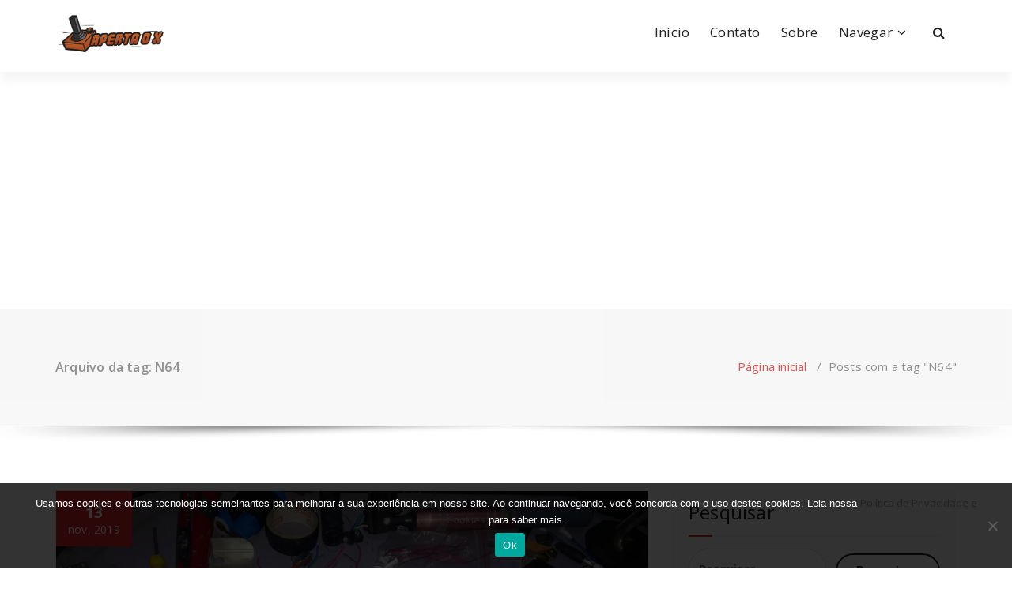

--- FILE ---
content_type: text/html; charset=UTF-8
request_url: https://apertaox.com/tag/n64/
body_size: 40650
content:
<!DOCTYPE html><html lang="pt-BR"><head><meta charset="UTF-8"><meta name="viewport" content="width=device-width, initial-scale=1"><link rel="profile" href="https://gmpg.org/xfn/11"><link media="all" href="https://apertaox.com/wp-content/cache/autoptimize/css/autoptimize_89e521dbbdaeb325a48755e4e211973f.css" rel="stylesheet"><title>N64 &#8211; Aperta o X</title><meta name='robots' content='max-image-preview:large' /><meta name="google-site-verification" content="eBsK2QXWn3qehlWNlssu9CTEfKCOXBnderYuEP3vXtU" /><meta name="msvalidate.01" content="C157D4FA7AA172C9FA0FFD72CC5A2E6C" /><link rel='dns-prefetch' href='//stats.wp.com' /><link rel='dns-prefetch' href='//fonts.googleapis.com' /><link rel='dns-prefetch' href='//v0.wordpress.com' /><link rel='dns-prefetch' href='//jetpack.wordpress.com' /><link rel='dns-prefetch' href='//s0.wp.com' /><link rel='dns-prefetch' href='//public-api.wordpress.com' /><link rel='dns-prefetch' href='//0.gravatar.com' /><link rel='dns-prefetch' href='//1.gravatar.com' /><link rel='dns-prefetch' href='//2.gravatar.com' /><link rel='preconnect' href='//i0.wp.com' /><link rel='stylesheet' id='avira-fonts-css' href='//fonts.googleapis.com/css?family=Open+Sans%3A300%2C400%2C600%2C700%2C800%7CRaleway%3A400%2C700&#038;subset=latin%2Clatin-ext' type='text/css' media='all' /><link rel='stylesheet' id='specia-fonts-css' href='//fonts.googleapis.com/css?family=Open+Sans%3A300%2C400%2C600%2C700%2C800%7CRaleway%3A400%2C700&#038;subset=latin%2Clatin-ext' type='text/css' media='all' /> <script type="text/javascript" id="cookie-notice-front-js-before">var cnArgs = {"ajaxUrl":"https:\/\/apertaox.com\/wp-admin\/admin-ajax.php","nonce":"c52d918868","hideEffect":"fade","position":"bottom","onScroll":false,"onScrollOffset":100,"onClick":false,"cookieName":"cookie_notice_accepted","cookieTime":2592000,"cookieTimeRejected":2592000,"globalCookie":false,"redirection":false,"cache":false,"revokeCookies":false,"revokeCookiesOpt":"automatic"};//# sourceURL=cookie-notice-front-js-before</script> <script type="text/javascript" src="https://apertaox.com/wp-includes/js/jquery/jquery.min.js?ver=3.7.1" id="jquery-core-js"></script> <link rel="https://api.w.org/" href="https://apertaox.com/wp-json/" /><link rel="alternate" title="JSON" type="application/json" href="https://apertaox.com/wp-json/wp/v2/tags/881" /><link rel="EditURI" type="application/rsd+xml" title="RSD" href="https://apertaox.com/xmlrpc.php?rsd" /><meta name="generator" content="WordPress 6.9" /> <script type="text/javascript">function powerpress_pinw(pinw_url){window.open(pinw_url, 'PowerPressPlayer','toolbar=0,status=0,resizable=1,width=460,height=320');return false;}//-->// tabnab protection
window.addEventListener('load', function () {// make all links have rel="noopener noreferrer"
document.querySelectorAll('a[target="_blank"]').forEach(link => {link.setAttribute('rel', 'noopener noreferrer');});});</script> <meta name="onesignal" content="wordpress-plugin"/> <script>window.OneSignalDeferred = window.OneSignalDeferred || [];OneSignalDeferred.push(function(OneSignal) {var oneSignal_options = {};window._oneSignalInitOptions = oneSignal_options;oneSignal_options['serviceWorkerParam'] = { scope: '/' };oneSignal_options['serviceWorkerPath'] = 'OneSignalSDKWorker.js.php';OneSignal.Notifications.setDefaultUrl("https://apertaox.com");
oneSignal_options['wordpress'] = true;oneSignal_options['appId'] = 'c8d6361f-d0c4-475f-aa41-1e1c7363e4bd';oneSignal_options['allowLocalhostAsSecureOrigin'] = true;oneSignal_options['welcomeNotification'] = { };oneSignal_options['welcomeNotification']['title'] = "Aperta o X";oneSignal_options['welcomeNotification']['message'] = "Obrigado por se inscrever nas nossas notificações.";oneSignal_options['welcomeNotification']['url'] = "https://apertaox.com";
oneSignal_options['path'] = "https://apertaox.com/wp-content/plugins/onesignal-free-web-push-notifications/sdk_files/";
oneSignal_options['safari_web_id'] = "web.onesignal.auto.50fac9c2-9f7f-49e4-88a1-4637f1759b35";oneSignal_options['promptOptions'] = { };oneSignal_options['promptOptions']['actionMessage'] = "Deseja receber notificações de notícias e matérias do nosso site?";oneSignal_options['promptOptions']['exampleNotificationTitleDesktop'] = "Atenção";oneSignal_options['promptOptions']['exampleNotificationTitleMobile'] = "Atenção";oneSignal_options['promptOptions']['acceptButtonText'] = "Confirmar";oneSignal_options['promptOptions']['cancelButtonText'] = "Não, Obrigado";oneSignal_options['promptOptions']['siteName'] = "https://apertaox.com";
oneSignal_options['notifyButton'] = { };oneSignal_options['notifyButton']['enable'] = true;oneSignal_options['notifyButton']['position'] = 'bottom-left';oneSignal_options['notifyButton']['theme'] = 'default';oneSignal_options['notifyButton']['size'] = 'medium';oneSignal_options['notifyButton']['displayPredicate'] = function() {return !OneSignal.User.PushSubscription.optedIn;};oneSignal_options['notifyButton']['showCredit'] = true;oneSignal_options['notifyButton']['text'] = {};oneSignal_options['notifyButton']['text']['tip.state.unsubscribed'] = 'Inscreva-se em nossas notificações';oneSignal_options['notifyButton']['text']['tip.state.subscribed'] = 'Obrigado';oneSignal_options['notifyButton']['text']['tip.state.blocked'] = 'Você foi bloqueado de nossas notificações';oneSignal_options['notifyButton']['text']['message.action.subscribed'] = 'Obrigado por se inscrever em nossas notificações';oneSignal_options['notifyButton']['text']['message.action.resubscribed'] = 'Nos deu uma segunda chance? Não vamos te decepcionar';oneSignal_options['notifyButton']['text']['message.action.unsubscribed'] = 'Ficamos tristes de vê-lo partir. Até breve';oneSignal_options['notifyButton']['text']['dialog.main.title'] = 'Gerenciar Notificações';oneSignal_options['notifyButton']['text']['dialog.main.button.subscribe'] = 'Receber Notificações';oneSignal_options['notifyButton']['text']['dialog.main.button.unsubscribe'] = 'Parar de receber Notificações';oneSignal_options['notifyButton']['text']['dialog.blocked.title'] = 'Desbloquear Notificações';oneSignal_options['notifyButton']['text']['dialog.blocked.message'] = 'Siga essas instruções para permitir nossas Notificações';oneSignal_options['notifyButton']['offset'] = {};OneSignal.init(window._oneSignalInitOptions);OneSignal.Slidedown.promptPush()      });function documentInitOneSignal() {var oneSignal_elements = document.getElementsByClassName("OneSignal-prompt");var oneSignalLinkClickHandler = function(event) { OneSignal.Notifications.requestPermission(); event.preventDefault(); };        for(var i = 0; i < oneSignal_elements.length; i++)
oneSignal_elements[i].addEventListener('click', oneSignalLinkClickHandler, false);}if (document.readyState === 'complete') {documentInitOneSignal();}else {window.addEventListener("load", function(event){documentInitOneSignal();});}</script> <meta property="og:type" content="website" /><meta property="og:title" content="N64 &#8211; Aperta o X" /><meta property="og:url" content="https://apertaox.com/tag/n64/" /><meta property="og:site_name" content="Aperta o X" /><meta property="og:image" content="https://i0.wp.com/apertaox.com/wp-content/uploads/2018/07/APERTA-O-X-V-70.png?fit=800%2C275&#038;ssl=1" /><meta property="og:image:width" content="800" /><meta property="og:image:height" content="275" /><meta property="og:image:alt" content="" /><meta property="og:locale" content="pt_BR" /><link rel="icon" href="https://i0.wp.com/apertaox.com/wp-content/uploads/2018/08/ms-icon-310x310_transparente.png?fit=32%2C32&#038;ssl=1" sizes="32x32" /><link rel="icon" href="https://i0.wp.com/apertaox.com/wp-content/uploads/2018/08/ms-icon-310x310_transparente.png?fit=192%2C192&#038;ssl=1" sizes="192x192" /><link rel="apple-touch-icon" href="https://i0.wp.com/apertaox.com/wp-content/uploads/2018/08/ms-icon-310x310_transparente.png?fit=180%2C180&#038;ssl=1" /><meta name="msapplication-TileImage" content="https://i0.wp.com/apertaox.com/wp-content/uploads/2018/08/ms-icon-310x310_transparente.png?fit=270%2C270&#038;ssl=1" /> <script>(function (i, s, o, g, r, a, m) {i['GoogleAnalyticsObject'] = r;i[r] = i[r] || function () {(i[r].q = i[r].q || []).push(arguments)
}, i[r].l = 1 * new Date();a = s.createElement(o),m = s.getElementsByTagName(o)[0];a.async = 1;a.src = g;m.parentNode.insertBefore(a, m)
})
(window, document, 'script', '//www.google-analytics.com/analytics.js', 'ga');
ga('create', 'UA-121957542-1', 'auto', {'siteSpeedSampleRate': '1'   });ga('set', 'anonymizeIp', true);ga('send', 'pageview');</script></head><body data-rsssl=1 class="archive tag tag-n64 tag-881 wp-custom-logo wp-theme-specia wp-child-theme-avira cookies-not-set"><div id="page" class="site"> <a class="skip-link screen-reader-text" href="#content">Skip to content</a><header id="header-section" class="header nav-avira" role="banner"><div class="navigator-wrapper"><div class="theme-mobile-nav d-lg-none d-block sticky-nav"><div class="container"><div class="row"><div class="col-md-12"><div class="theme-mobile-menu"><div class="headtop-mobi"><div class="headtop-shift"> <a href="javascript:void(0);" class="header-sidebar-toggle open-toggle"><span></span></a> <a href="javascript:void(0);" class="header-sidebar-toggle close-button"><span></span></a><div id="mob-h-top" class="mobi-head-top animated"></div></div></div><div class="mobile-logo"> <a href="https://apertaox.com/" class="custom-logo-link" rel="home"><img width="800" height="275" src="https://i0.wp.com/apertaox.com/wp-content/uploads/2018/07/APERTA-O-X-V-70.png?fit=800%2C275&amp;ssl=1" class="custom-logo navbar-brand" alt="Aperta o X" decoding="async" fetchpriority="high" srcset="https://i0.wp.com/apertaox.com/wp-content/uploads/2018/07/APERTA-O-X-V-70.png?w=800&amp;ssl=1 800w, https://i0.wp.com/apertaox.com/wp-content/uploads/2018/07/APERTA-O-X-V-70.png?resize=300%2C103&amp;ssl=1 300w, https://i0.wp.com/apertaox.com/wp-content/uploads/2018/07/APERTA-O-X-V-70.png?resize=768%2C264&amp;ssl=1 768w" sizes="(max-width: 800px) 100vw, 800px" data-attachment-id="1217" data-permalink="https://apertaox.com/aperta-o-x-v-70/" data-orig-file="https://i0.wp.com/apertaox.com/wp-content/uploads/2018/07/APERTA-O-X-V-70.png?fit=800%2C275&amp;ssl=1" data-orig-size="800,275" data-comments-opened="1" data-image-meta="{&quot;aperture&quot;:&quot;0&quot;,&quot;credit&quot;:&quot;&quot;,&quot;camera&quot;:&quot;&quot;,&quot;caption&quot;:&quot;&quot;,&quot;created_timestamp&quot;:&quot;0&quot;,&quot;copyright&quot;:&quot;&quot;,&quot;focal_length&quot;:&quot;0&quot;,&quot;iso&quot;:&quot;0&quot;,&quot;shutter_speed&quot;:&quot;0&quot;,&quot;title&quot;:&quot;&quot;,&quot;orientation&quot;:&quot;0&quot;}" data-image-title="APERTA O X-V-70" data-image-description="" data-image-caption="" data-medium-file="https://i0.wp.com/apertaox.com/wp-content/uploads/2018/07/APERTA-O-X-V-70.png?fit=300%2C103&amp;ssl=1" data-large-file="https://i0.wp.com/apertaox.com/wp-content/uploads/2018/07/APERTA-O-X-V-70.png?fit=800%2C275&amp;ssl=1" /></a></div><div class="menu-toggle-wrap"><div class="hamburger-menu"> <a href="javascript:void(0);" class="menu-toggle"><div class="top-bun"></div><div class="meat"></div><div class="bottom-bun"></div> </a></div></div><div id="mobile-m" class="mobile-menu"><div class="mobile-menu-shift"> <a href="javascript:void(0);" class="close-style close-menu"></a></div></div></div></div></div></div></div><div class="xl-nav-area d-none d-lg-block"><div class="navigation sticky-nav"><div class="container"><div class="row"><div class="col-md-3 my-auto"><div class="logo"> <a href="https://apertaox.com/" class="custom-logo-link" rel="home"><noscript><img width="800" height="275" src="https://i0.wp.com/apertaox.com/wp-content/uploads/2018/07/APERTA-O-X-V-70.png?fit=800%2C275&amp;ssl=1" class="custom-logo navbar-brand" alt="Aperta o X" decoding="async" srcset="https://i0.wp.com/apertaox.com/wp-content/uploads/2018/07/APERTA-O-X-V-70.png?w=800&amp;ssl=1 800w, https://i0.wp.com/apertaox.com/wp-content/uploads/2018/07/APERTA-O-X-V-70.png?resize=300%2C103&amp;ssl=1 300w, https://i0.wp.com/apertaox.com/wp-content/uploads/2018/07/APERTA-O-X-V-70.png?resize=768%2C264&amp;ssl=1 768w" sizes="(max-width: 800px) 100vw, 800px" data-attachment-id="1217" data-permalink="https://apertaox.com/aperta-o-x-v-70/" data-orig-file="https://i0.wp.com/apertaox.com/wp-content/uploads/2018/07/APERTA-O-X-V-70.png?fit=800%2C275&amp;ssl=1" data-orig-size="800,275" data-comments-opened="1" data-image-meta="{&quot;aperture&quot;:&quot;0&quot;,&quot;credit&quot;:&quot;&quot;,&quot;camera&quot;:&quot;&quot;,&quot;caption&quot;:&quot;&quot;,&quot;created_timestamp&quot;:&quot;0&quot;,&quot;copyright&quot;:&quot;&quot;,&quot;focal_length&quot;:&quot;0&quot;,&quot;iso&quot;:&quot;0&quot;,&quot;shutter_speed&quot;:&quot;0&quot;,&quot;title&quot;:&quot;&quot;,&quot;orientation&quot;:&quot;0&quot;}" data-image-title="APERTA O X-V-70" data-image-description="" data-image-caption="" data-medium-file="https://i0.wp.com/apertaox.com/wp-content/uploads/2018/07/APERTA-O-X-V-70.png?fit=300%2C103&amp;ssl=1" data-large-file="https://i0.wp.com/apertaox.com/wp-content/uploads/2018/07/APERTA-O-X-V-70.png?fit=800%2C275&amp;ssl=1" /></noscript><img width="800" height="275" src='data:image/svg+xml,%3Csvg%20xmlns=%22http://www.w3.org/2000/svg%22%20viewBox=%220%200%20800%20275%22%3E%3C/svg%3E' data-src="https://i0.wp.com/apertaox.com/wp-content/uploads/2018/07/APERTA-O-X-V-70.png?fit=800%2C275&amp;ssl=1" class="lazyload custom-logo navbar-brand" alt="Aperta o X" decoding="async" data-srcset="https://i0.wp.com/apertaox.com/wp-content/uploads/2018/07/APERTA-O-X-V-70.png?w=800&amp;ssl=1 800w, https://i0.wp.com/apertaox.com/wp-content/uploads/2018/07/APERTA-O-X-V-70.png?resize=300%2C103&amp;ssl=1 300w, https://i0.wp.com/apertaox.com/wp-content/uploads/2018/07/APERTA-O-X-V-70.png?resize=768%2C264&amp;ssl=1 768w" data-sizes="(max-width: 800px) 100vw, 800px" data-attachment-id="1217" data-permalink="https://apertaox.com/aperta-o-x-v-70/" data-orig-file="https://i0.wp.com/apertaox.com/wp-content/uploads/2018/07/APERTA-O-X-V-70.png?fit=800%2C275&amp;ssl=1" data-orig-size="800,275" data-comments-opened="1" data-image-meta="{&quot;aperture&quot;:&quot;0&quot;,&quot;credit&quot;:&quot;&quot;,&quot;camera&quot;:&quot;&quot;,&quot;caption&quot;:&quot;&quot;,&quot;created_timestamp&quot;:&quot;0&quot;,&quot;copyright&quot;:&quot;&quot;,&quot;focal_length&quot;:&quot;0&quot;,&quot;iso&quot;:&quot;0&quot;,&quot;shutter_speed&quot;:&quot;0&quot;,&quot;title&quot;:&quot;&quot;,&quot;orientation&quot;:&quot;0&quot;}" data-image-title="APERTA O X-V-70" data-image-description="" data-image-caption="" data-medium-file="https://i0.wp.com/apertaox.com/wp-content/uploads/2018/07/APERTA-O-X-V-70.png?fit=300%2C103&amp;ssl=1" data-large-file="https://i0.wp.com/apertaox.com/wp-content/uploads/2018/07/APERTA-O-X-V-70.png?fit=800%2C275&amp;ssl=1" /></a></div></div><div class="col-md-9 my-auto"><div class="theme-menu"><nav class="menubar"><ul id="menu-menu" class="menu-wrap"><li id="menu-item-23" class="menu-item menu-item-type-custom menu-item-object-custom menu-item-home menu-item-23"><a href="https://apertaox.com/">Início</a></li><li id="menu-item-24" class="menu-item menu-item-type-post_type menu-item-object-page menu-item-24"><a href="https://apertaox.com/contato/">Contato</a></li><li id="menu-item-25" class="menu-item menu-item-type-post_type menu-item-object-page menu-item-25"><a href="https://apertaox.com/sobre/">Sobre</a></li><li id="menu-item-1874" class="menu-item menu-item-type-custom menu-item-object-custom menu-item-has-children menu-item-1874 dropdown"><a href="#">Navegar</a><span class="mobi_drop d-lg-none"><a href="#" class="fa fa-plus"></a></span><ul class="dropdown-menu"><li id="menu-item-1875" class="menu-item menu-item-type-taxonomy menu-item-object-category menu-item-1875"><a href="https://apertaox.com/category/analises/">Análises</a></li><li id="menu-item-4883" class="menu-item menu-item-type-post_type menu-item-object-page menu-item-4883"><a href="https://apertaox.com/inscricoes-e-redes-sociais/">Inscrições e Redes Sociais (Newsletter)</a></li><li id="menu-item-1876" class="menu-item menu-item-type-taxonomy menu-item-object-category menu-item-1876"><a href="https://apertaox.com/category/materias/">Matérias</a></li><li id="menu-item-1877" class="menu-item menu-item-type-taxonomy menu-item-object-category menu-item-1877"><a href="https://apertaox.com/category/noticias/">Notícias</a></li><li id="menu-item-1878" class="menu-item menu-item-type-taxonomy menu-item-object-category menu-item-1878"><a href="https://apertaox.com/category/podcasts/">Podcasts</a></li><li id="menu-item-8990" class="menu-item menu-item-type-custom menu-item-object-custom menu-item-8990"><a href="https://atiliosistemas.com/politica-de-privacidade-e-cookies/">Política de Privacidade e Cookies</a></li></ul></li></ul></nav><div class="menu-right"><ul class="wrap-right"><li class="search-button"> <a href="#" id="view-search-btn" class="header-search-toggle"><i class="fa fa-search"></i></a><div class="view-search-btn header-search-popup"><form method="get" class="search-form" action="https://apertaox.com/" aria-label="Site Search"> <span class="screen-reader-text">Search for:</span> <input type="search" class="search-field header-search-field" placeholder="Type To Search" name="s" id="popfocus" value="" autofocus> <a href="#" class="close-style header-search-close"></a></form></div></li></ul></div></div></div></div></div></div></div></div></header><section class="breadcrumb shadow-one"><div class="background-overlay"><div class="container"><div class="row padding-top-40 padding-bottom-40"><div class="col-md-6 col-xs-12 col-sm-6"><h2> Arquivo da tag: N64</h2></div><div class="col-md-6 col-xs-12 col-sm-6 breadcrumb-position"><ul class="page-breadcrumb"><li><a href="https://apertaox.com">Página inicial</a> &nbsp &#47; &nbsp<li class="active">Posts com a tag "N64"</li></li></ul></div></div></div></div></section><div class="clearfix"></div><div id="content" class="site-content" role="main"><section class="page-wrapper"><div class="container"><div class="row padding-top-60 padding-bottom-60"><div class="col-md-8" ><article id="post-7698" class="post-7698 post type-post status-publish format-standard has-post-thumbnail hentry category-nintendo category-noticias tag-mod tag-n64 tag-nintendo-64"><div class="post_date"> <span class="date">13</span><h6>nov, 2019</h6></div> <a href="https://apertaox.com/2019/11/13/brasileiro-cria-nintendo-64-portatil/" class="post-thumbnail" ><noscript><img width="1200" height="900" src="https://apertaox.com/wp-content/uploads/2019/11/n64_mod.jpg" class="attachment-post-thumbnail size-post-thumbnail wp-post-image" alt="" decoding="async" srcset="https://i0.wp.com/apertaox.com/wp-content/uploads/2019/11/n64_mod.jpg?w=1200&amp;ssl=1 1200w, https://i0.wp.com/apertaox.com/wp-content/uploads/2019/11/n64_mod.jpg?resize=300%2C225&amp;ssl=1 300w, https://i0.wp.com/apertaox.com/wp-content/uploads/2019/11/n64_mod.jpg?resize=768%2C576&amp;ssl=1 768w, https://i0.wp.com/apertaox.com/wp-content/uploads/2019/11/n64_mod.jpg?resize=1024%2C768&amp;ssl=1 1024w" sizes="(max-width: 1200px) 100vw, 1200px" data-attachment-id="7699" data-permalink="https://apertaox.com/2019/11/13/brasileiro-cria-nintendo-64-portatil/n64_mod/" data-orig-file="https://i0.wp.com/apertaox.com/wp-content/uploads/2019/11/n64_mod.jpg?fit=1200%2C900&amp;ssl=1" data-orig-size="1200,900" data-comments-opened="1" data-image-meta="{&quot;aperture&quot;:&quot;0&quot;,&quot;credit&quot;:&quot;&quot;,&quot;camera&quot;:&quot;&quot;,&quot;caption&quot;:&quot;&quot;,&quot;created_timestamp&quot;:&quot;0&quot;,&quot;copyright&quot;:&quot;&quot;,&quot;focal_length&quot;:&quot;0&quot;,&quot;iso&quot;:&quot;0&quot;,&quot;shutter_speed&quot;:&quot;0&quot;,&quot;title&quot;:&quot;&quot;,&quot;orientation&quot;:&quot;0&quot;}" data-image-title="n64_mod" data-image-description="" data-image-caption="&lt;p&gt;MOD de Nintendo 64&lt;/p&gt;
" data-medium-file="https://i0.wp.com/apertaox.com/wp-content/uploads/2019/11/n64_mod.jpg?fit=300%2C225&amp;ssl=1" data-large-file="https://i0.wp.com/apertaox.com/wp-content/uploads/2019/11/n64_mod.jpg?fit=1024%2C768&amp;ssl=1" /></noscript><img width="1200" height="900" src='data:image/svg+xml,%3Csvg%20xmlns=%22http://www.w3.org/2000/svg%22%20viewBox=%220%200%201200%20900%22%3E%3C/svg%3E' data-src="https://apertaox.com/wp-content/uploads/2019/11/n64_mod.jpg" class="lazyload attachment-post-thumbnail size-post-thumbnail wp-post-image" alt="" decoding="async" data-srcset="https://i0.wp.com/apertaox.com/wp-content/uploads/2019/11/n64_mod.jpg?w=1200&amp;ssl=1 1200w, https://i0.wp.com/apertaox.com/wp-content/uploads/2019/11/n64_mod.jpg?resize=300%2C225&amp;ssl=1 300w, https://i0.wp.com/apertaox.com/wp-content/uploads/2019/11/n64_mod.jpg?resize=768%2C576&amp;ssl=1 768w, https://i0.wp.com/apertaox.com/wp-content/uploads/2019/11/n64_mod.jpg?resize=1024%2C768&amp;ssl=1 1024w" data-sizes="(max-width: 1200px) 100vw, 1200px" data-attachment-id="7699" data-permalink="https://apertaox.com/2019/11/13/brasileiro-cria-nintendo-64-portatil/n64_mod/" data-orig-file="https://i0.wp.com/apertaox.com/wp-content/uploads/2019/11/n64_mod.jpg?fit=1200%2C900&amp;ssl=1" data-orig-size="1200,900" data-comments-opened="1" data-image-meta="{&quot;aperture&quot;:&quot;0&quot;,&quot;credit&quot;:&quot;&quot;,&quot;camera&quot;:&quot;&quot;,&quot;caption&quot;:&quot;&quot;,&quot;created_timestamp&quot;:&quot;0&quot;,&quot;copyright&quot;:&quot;&quot;,&quot;focal_length&quot;:&quot;0&quot;,&quot;iso&quot;:&quot;0&quot;,&quot;shutter_speed&quot;:&quot;0&quot;,&quot;title&quot;:&quot;&quot;,&quot;orientation&quot;:&quot;0&quot;}" data-image-title="n64_mod" data-image-description="" data-image-caption="&lt;p&gt;MOD de Nintendo 64&lt;/p&gt;
" data-medium-file="https://i0.wp.com/apertaox.com/wp-content/uploads/2019/11/n64_mod.jpg?fit=300%2C225&amp;ssl=1" data-large-file="https://i0.wp.com/apertaox.com/wp-content/uploads/2019/11/n64_mod.jpg?fit=1024%2C768&amp;ssl=1" /></a><footer class="entry-footer"> <span class="byline"> <span class="author vcard"> <a class="url fn n" href="https://apertaox.com/author/dan-atilio/"><i class="fa fa-user"></i> Daniel Atilio</a> </span> </span> <span class="cat-links"> <a href="https://apertaox.com/2019/11/13/brasileiro-cria-nintendo-64-portatil/"><i class="fa fa-folder-open"></i><a href="https://apertaox.com/category/nintendo/" rel="category tag">Nintendo</a>,<a href="https://apertaox.com/category/noticias/" rel="category tag">Notícias</a></a> </span> <span class="tags-links"> <a href="https://apertaox.com/2019/11/13/brasileiro-cria-nintendo-64-portatil/"><i class="fa fa-tags"></i> <a href="https://apertaox.com/tag/mod/" rel="tag">MOD</a>, <a href="https://apertaox.com/tag/n64/" rel="tag">N64</a>, <a href="https://apertaox.com/tag/nintendo-64/" rel="tag">Nintendo 64</a></a> </span></footer><header class="entry-header"><h2 class="entry-title"><a href="https://apertaox.com/2019/11/13/brasileiro-cria-nintendo-64-portatil/" rel="bookmark">Brasileiro cria Nintendo 64 portátil</a></h2></header><div class="entry-content"><p>Resultado ficou excelente, você jogaria nesse N64?</p><p> <a href="https://apertaox.com/2019/11/13/brasileiro-cria-nintendo-64-portatil/#more-7698" class="more-link">Leia Mais</a></p></div></article><article id="post-7232" class="post-7232 post type-post status-publish format-standard has-post-thumbnail hentry category-curiosidades category-exclusivo category-listas category-materias tag-gex tag-n64 tag-nintendo-64 tag-pokemon tag-resident-evil"><div class="post_date"> <span class="date">24</span><h6>out, 2019</h6></div> <a href="https://apertaox.com/2019/10/24/5-games-que-continham-fmv-no-nintendo-64/" class="post-thumbnail" ><noscript><img width="1280" height="720" src="https://apertaox.com/wp-content/uploads/2019/10/lista_n64.png" class="attachment-post-thumbnail size-post-thumbnail wp-post-image" alt="" decoding="async" srcset="https://i0.wp.com/apertaox.com/wp-content/uploads/2019/10/lista_n64.png?w=1280&amp;ssl=1 1280w, https://i0.wp.com/apertaox.com/wp-content/uploads/2019/10/lista_n64.png?resize=300%2C169&amp;ssl=1 300w, https://i0.wp.com/apertaox.com/wp-content/uploads/2019/10/lista_n64.png?resize=768%2C432&amp;ssl=1 768w, https://i0.wp.com/apertaox.com/wp-content/uploads/2019/10/lista_n64.png?resize=1024%2C576&amp;ssl=1 1024w" sizes="(max-width: 1280px) 100vw, 1280px" data-attachment-id="7347" data-permalink="https://apertaox.com/2019/10/24/5-games-que-continham-fmv-no-nintendo-64/lista_n64/" data-orig-file="https://i0.wp.com/apertaox.com/wp-content/uploads/2019/10/lista_n64.png?fit=1280%2C720&amp;ssl=1" data-orig-size="1280,720" data-comments-opened="1" data-image-meta="{&quot;aperture&quot;:&quot;0&quot;,&quot;credit&quot;:&quot;&quot;,&quot;camera&quot;:&quot;&quot;,&quot;caption&quot;:&quot;&quot;,&quot;created_timestamp&quot;:&quot;0&quot;,&quot;copyright&quot;:&quot;&quot;,&quot;focal_length&quot;:&quot;0&quot;,&quot;iso&quot;:&quot;0&quot;,&quot;shutter_speed&quot;:&quot;0&quot;,&quot;title&quot;:&quot;&quot;,&quot;orientation&quot;:&quot;0&quot;}" data-image-title="lista_n64" data-image-description="" data-image-caption="&lt;p&gt;5 games que continham FMV no Nintendo 64&lt;/p&gt;
" data-medium-file="https://i0.wp.com/apertaox.com/wp-content/uploads/2019/10/lista_n64.png?fit=300%2C169&amp;ssl=1" data-large-file="https://i0.wp.com/apertaox.com/wp-content/uploads/2019/10/lista_n64.png?fit=1024%2C576&amp;ssl=1" /></noscript><img width="1280" height="720" src='data:image/svg+xml,%3Csvg%20xmlns=%22http://www.w3.org/2000/svg%22%20viewBox=%220%200%201280%20720%22%3E%3C/svg%3E' data-src="https://apertaox.com/wp-content/uploads/2019/10/lista_n64.png" class="lazyload attachment-post-thumbnail size-post-thumbnail wp-post-image" alt="" decoding="async" data-srcset="https://i0.wp.com/apertaox.com/wp-content/uploads/2019/10/lista_n64.png?w=1280&amp;ssl=1 1280w, https://i0.wp.com/apertaox.com/wp-content/uploads/2019/10/lista_n64.png?resize=300%2C169&amp;ssl=1 300w, https://i0.wp.com/apertaox.com/wp-content/uploads/2019/10/lista_n64.png?resize=768%2C432&amp;ssl=1 768w, https://i0.wp.com/apertaox.com/wp-content/uploads/2019/10/lista_n64.png?resize=1024%2C576&amp;ssl=1 1024w" data-sizes="(max-width: 1280px) 100vw, 1280px" data-attachment-id="7347" data-permalink="https://apertaox.com/2019/10/24/5-games-que-continham-fmv-no-nintendo-64/lista_n64/" data-orig-file="https://i0.wp.com/apertaox.com/wp-content/uploads/2019/10/lista_n64.png?fit=1280%2C720&amp;ssl=1" data-orig-size="1280,720" data-comments-opened="1" data-image-meta="{&quot;aperture&quot;:&quot;0&quot;,&quot;credit&quot;:&quot;&quot;,&quot;camera&quot;:&quot;&quot;,&quot;caption&quot;:&quot;&quot;,&quot;created_timestamp&quot;:&quot;0&quot;,&quot;copyright&quot;:&quot;&quot;,&quot;focal_length&quot;:&quot;0&quot;,&quot;iso&quot;:&quot;0&quot;,&quot;shutter_speed&quot;:&quot;0&quot;,&quot;title&quot;:&quot;&quot;,&quot;orientation&quot;:&quot;0&quot;}" data-image-title="lista_n64" data-image-description="" data-image-caption="&lt;p&gt;5 games que continham FMV no Nintendo 64&lt;/p&gt;
" data-medium-file="https://i0.wp.com/apertaox.com/wp-content/uploads/2019/10/lista_n64.png?fit=300%2C169&amp;ssl=1" data-large-file="https://i0.wp.com/apertaox.com/wp-content/uploads/2019/10/lista_n64.png?fit=1024%2C576&amp;ssl=1" /></a><footer class="entry-footer"> <span class="byline"> <span class="author vcard"> <a class="url fn n" href="https://apertaox.com/author/dan-atilio/"><i class="fa fa-user"></i> Daniel Atilio</a> </span> </span> <span class="cat-links"> <a href="https://apertaox.com/2019/10/24/5-games-que-continham-fmv-no-nintendo-64/"><i class="fa fa-folder-open"></i><a href="https://apertaox.com/category/curiosidades/" rel="category tag">Curiosidades</a>,<a href="https://apertaox.com/category/exclusivo/" rel="category tag">Exclusivo</a>,<a href="https://apertaox.com/category/listas/" rel="category tag">Listas</a>,<a href="https://apertaox.com/category/materias/" rel="category tag">Matérias</a></a> </span> <span class="tags-links"> <a href="https://apertaox.com/2019/10/24/5-games-que-continham-fmv-no-nintendo-64/"><i class="fa fa-tags"></i> <a href="https://apertaox.com/tag/gex/" rel="tag">Gex</a>, <a href="https://apertaox.com/tag/n64/" rel="tag">N64</a>, <a href="https://apertaox.com/tag/nintendo-64/" rel="tag">Nintendo 64</a>, <a href="https://apertaox.com/tag/pokemon/" rel="tag">Pokémon</a>, <a href="https://apertaox.com/tag/resident-evil/" rel="tag">Resident Evil</a></a> </span></footer><header class="entry-header"><h2 class="entry-title"><a href="https://apertaox.com/2019/10/24/5-games-que-continham-fmv-no-nintendo-64/" rel="bookmark">5 games que continham FMV no Nintendo 64</a></h2></header><div class="entry-content"><p>Hoje vamos mostrar 5 jogos que tinham cenas/filmes no Nintendo 64.</p><p> <a href="https://apertaox.com/2019/10/24/5-games-que-continham-fmv-no-nintendo-64/#more-7232" class="more-link">Leia Mais</a></p></div></article><article id="post-6348" class="post-6348 post type-post status-publish format-standard has-post-thumbnail hentry category-nintendo category-noticias tag-n64 tag-nintendo-64 tag-super-mario"><div class="post_date"> <span class="date">1</span><h6>jul, 2019</h6></div> <a href="https://apertaox.com/2019/07/01/nintendo-64-ganha-acessorio-para-ser-jogado-em-televisoes-com-hdmi/" class="post-thumbnail" ><noscript><img width="822" height="468" src="https://apertaox.com/wp-content/uploads/2019/06/super64.png" class="attachment-post-thumbnail size-post-thumbnail wp-post-image" alt="" decoding="async" srcset="https://i0.wp.com/apertaox.com/wp-content/uploads/2019/06/super64.png?w=822&amp;ssl=1 822w, https://i0.wp.com/apertaox.com/wp-content/uploads/2019/06/super64.png?resize=300%2C171&amp;ssl=1 300w, https://i0.wp.com/apertaox.com/wp-content/uploads/2019/06/super64.png?resize=768%2C437&amp;ssl=1 768w" sizes="(max-width: 822px) 100vw, 822px" data-attachment-id="6350" data-permalink="https://apertaox.com/2019/07/01/nintendo-64-ganha-acessorio-para-ser-jogado-em-televisoes-com-hdmi/super64/" data-orig-file="https://i0.wp.com/apertaox.com/wp-content/uploads/2019/06/super64.png?fit=822%2C468&amp;ssl=1" data-orig-size="822,468" data-comments-opened="1" data-image-meta="{&quot;aperture&quot;:&quot;0&quot;,&quot;credit&quot;:&quot;&quot;,&quot;camera&quot;:&quot;&quot;,&quot;caption&quot;:&quot;&quot;,&quot;created_timestamp&quot;:&quot;0&quot;,&quot;copyright&quot;:&quot;&quot;,&quot;focal_length&quot;:&quot;0&quot;,&quot;iso&quot;:&quot;0&quot;,&quot;shutter_speed&quot;:&quot;0&quot;,&quot;title&quot;:&quot;&quot;,&quot;orientation&quot;:&quot;0&quot;}" data-image-title="super64" data-image-description="" data-image-caption="&lt;p&gt;Super 64&lt;/p&gt;
" data-medium-file="https://i0.wp.com/apertaox.com/wp-content/uploads/2019/06/super64.png?fit=300%2C171&amp;ssl=1" data-large-file="https://i0.wp.com/apertaox.com/wp-content/uploads/2019/06/super64.png?fit=822%2C468&amp;ssl=1" /></noscript><img width="822" height="468" src='data:image/svg+xml,%3Csvg%20xmlns=%22http://www.w3.org/2000/svg%22%20viewBox=%220%200%20822%20468%22%3E%3C/svg%3E' data-src="https://apertaox.com/wp-content/uploads/2019/06/super64.png" class="lazyload attachment-post-thumbnail size-post-thumbnail wp-post-image" alt="" decoding="async" data-srcset="https://i0.wp.com/apertaox.com/wp-content/uploads/2019/06/super64.png?w=822&amp;ssl=1 822w, https://i0.wp.com/apertaox.com/wp-content/uploads/2019/06/super64.png?resize=300%2C171&amp;ssl=1 300w, https://i0.wp.com/apertaox.com/wp-content/uploads/2019/06/super64.png?resize=768%2C437&amp;ssl=1 768w" data-sizes="(max-width: 822px) 100vw, 822px" data-attachment-id="6350" data-permalink="https://apertaox.com/2019/07/01/nintendo-64-ganha-acessorio-para-ser-jogado-em-televisoes-com-hdmi/super64/" data-orig-file="https://i0.wp.com/apertaox.com/wp-content/uploads/2019/06/super64.png?fit=822%2C468&amp;ssl=1" data-orig-size="822,468" data-comments-opened="1" data-image-meta="{&quot;aperture&quot;:&quot;0&quot;,&quot;credit&quot;:&quot;&quot;,&quot;camera&quot;:&quot;&quot;,&quot;caption&quot;:&quot;&quot;,&quot;created_timestamp&quot;:&quot;0&quot;,&quot;copyright&quot;:&quot;&quot;,&quot;focal_length&quot;:&quot;0&quot;,&quot;iso&quot;:&quot;0&quot;,&quot;shutter_speed&quot;:&quot;0&quot;,&quot;title&quot;:&quot;&quot;,&quot;orientation&quot;:&quot;0&quot;}" data-image-title="super64" data-image-description="" data-image-caption="&lt;p&gt;Super 64&lt;/p&gt;
" data-medium-file="https://i0.wp.com/apertaox.com/wp-content/uploads/2019/06/super64.png?fit=300%2C171&amp;ssl=1" data-large-file="https://i0.wp.com/apertaox.com/wp-content/uploads/2019/06/super64.png?fit=822%2C468&amp;ssl=1" /></a><footer class="entry-footer"> <span class="byline"> <span class="author vcard"> <a class="url fn n" href="https://apertaox.com/author/dan-atilio/"><i class="fa fa-user"></i> Daniel Atilio</a> </span> </span> <span class="cat-links"> <a href="https://apertaox.com/2019/07/01/nintendo-64-ganha-acessorio-para-ser-jogado-em-televisoes-com-hdmi/"><i class="fa fa-folder-open"></i><a href="https://apertaox.com/category/nintendo/" rel="category tag">Nintendo</a>,<a href="https://apertaox.com/category/noticias/" rel="category tag">Notícias</a></a> </span> <span class="tags-links"> <a href="https://apertaox.com/2019/07/01/nintendo-64-ganha-acessorio-para-ser-jogado-em-televisoes-com-hdmi/"><i class="fa fa-tags"></i> <a href="https://apertaox.com/tag/n64/" rel="tag">N64</a>, <a href="https://apertaox.com/tag/nintendo-64/" rel="tag">Nintendo 64</a>, <a href="https://apertaox.com/tag/super-mario/" rel="tag">Super Mario</a></a> </span></footer><header class="entry-header"><h2 class="entry-title"><a href="https://apertaox.com/2019/07/01/nintendo-64-ganha-acessorio-para-ser-jogado-em-televisoes-com-hdmi/" rel="bookmark">Nintendo 64 ganha acessório para ser jogado em televisões com HDMI</a></h2></header><div class="entry-content"><p>Já pensou jogar Nintendo 64 em uma TV nova?</p><p> <a href="https://apertaox.com/2019/07/01/nintendo-64-ganha-acessorio-para-ser-jogado-em-televisoes-com-hdmi/#more-6348" class="more-link">Leia Mais</a></p></div></article><div class="paginations"></div></div><div class="col-md-4"><div class="sidebar" role="complementary"><aside id="search-3" class="widget"><h3 class="widget-title">Pesquisar</h3><div class="title-border"></div><form role="search" method="get" class="search-form" action="https://apertaox.com/"> <label> <span class="screen-reader-text">Pesquisar por:</span> <input type="search" class="search-field" placeholder="Pesquisar &hellip;" value="" name="s" /> </label> <input type="submit" class="search-submit" value="Pesquisar" /></form></aside><aside id="blog_subscription-2" class="widget"><h3 class="widget-title">Novidades por e-Mail</h3><div class="title-border"></div><div class="wp-block-jetpack-subscriptions__container"><form action="#" method="post" accept-charset="utf-8" id="subscribe-blog-blog_subscription-2" data-blog="148264295" data-post_access_level="everybody" ><div id="subscribe-text"><p>Receba novidades exclusivas por e-Mail.</p></div><p id="subscribe-email"> <label id="jetpack-subscribe-label" class="screen-reader-text" for="subscribe-field-blog_subscription-2"> Endereço de e-mail </label> <input type="email" name="email" autocomplete="email" required="required" value="" id="subscribe-field-blog_subscription-2" placeholder="Endereço de e-mail" /></p><p id="subscribe-submit" > <input type="hidden" name="action" value="subscribe"/> <input type="hidden" name="source" value="https://apertaox.com/tag/n64/"/> <input type="hidden" name="sub-type" value="widget"/> <input type="hidden" name="redirect_fragment" value="subscribe-blog-blog_subscription-2"/> <input type="hidden" id="_wpnonce" name="_wpnonce" value="abe7fdf6de" /><input type="hidden" name="_wp_http_referer" value="/tag/n64/" /> <button type="submit" class="wp-block-button__link" name="jetpack_subscriptions_widget" > Assinar </button></p></form><div class="wp-block-jetpack-subscriptions__subscount"> Junte-se a 612 outros assinantes</div></div></aside><aside id="text-13" class="widget"><div class="textwidget"><p><script async src="//pagead2.googlesyndication.com/pagead/js/adsbygoogle.js"></script><br /> <br /> <ins class="adsbygoogle" style="display: block;" data-ad-client="ca-pub-6728833883717170" data-ad-slot="1722144318" data-ad-format="auto" data-full-width-responsive="true"></ins><br /> <script>(adsbygoogle = window.adsbygoogle || []).push({});</script></p></div></aside></div></div></div></div></section><div class="clearfix"></div><div class="clearfix"></div><section id="specia-footer" class="footer-copyright"><div class="container"><div class="row padding-top-20 padding-bottom-10 "><div class="col-md-6 text-left"><p class="copyright"> Aperta o X © Todos os direitos reservados.<br />Projetado por <strong><a href="https://atiliosistemas.com/" target="_blank">Atilio Sistemas</a></strong></p></div><div class="col-md-6"><ul class="payment-icon"></ul></div></div></div></section> <a href="#" class="top-scroll"><i class="fa fa-angle-up"></i></a></div></div> <script type="speculationrules">{"prefetch":[{"source":"document","where":{"and":[{"href_matches":"/*"},{"not":{"href_matches":["/wp-*.php","/wp-admin/*","/wp-content/uploads/*","/wp-content/*","/wp-content/plugins/*","/wp-content/themes/avira/*","/wp-content/themes/specia/*","/*\\?(.+)"]}},{"not":{"selector_matches":"a[rel~=\"nofollow\"]"}},{"not":{"selector_matches":".no-prefetch, .no-prefetch a"}}]},"eagerness":"conservative"}]}</script> <a rel="nofollow" style="display:none" href="https://apertaox.com/?blackhole=c8fce24314" title="Do NOT follow this link or you will be banned from the site!">Aperta o X</a> <noscript><style>.lazyload{display:none}</style></noscript><script data-noptimize="1">window.lazySizesConfig=window.lazySizesConfig||{};window.lazySizesConfig.loadMode=1;</script><script async data-noptimize="1" src='https://apertaox.com/wp-content/plugins/autoptimize/classes/external/js/lazysizes.min.js?ao_version=3.1.14'></script> <script type="text/javascript" id="q2w3_fixed_widget-js-extra">var q2w3_sidebar_options = [{"sidebar":"colormag_right_sidebar","use_sticky_position":false,"margin_top":0,"margin_bottom":0,"stop_elements_selectors":"","screen_max_width":0,"screen_max_height":0,"widgets":["#text-14"]}];//# sourceURL=q2w3_fixed_widget-js-extra</script> <script type="text/javascript" id="jetpack-stats-js-before">_stq = window._stq || [];_stq.push([ "view", JSON.parse("{\"v\":\"ext\",\"blog\":\"148264295\",\"post\":\"0\",\"tz\":\"-3\",\"srv\":\"apertaox.com\",\"arch_tag\":\"n64\",\"arch_results\":\"3\",\"j\":\"1:15.3.1\"}") ]);_stq.push([ "clickTrackerInit", "148264295", "0" ]);//# sourceURL=jetpack-stats-js-before</script> <script type="text/javascript" src="https://stats.wp.com/e-202604.js" id="jetpack-stats-js" defer="defer" data-wp-strategy="defer"></script> <script type="text/javascript" src="https://cdn.onesignal.com/sdks/web/v16/OneSignalSDK.page.js?ver=1.0.0" id="remote_sdk-js" defer="defer" data-wp-strategy="defer"></script> <div id="cookie-notice" role="dialog" class="cookie-notice-hidden cookie-revoke-hidden cn-position-bottom" aria-label="Cookie Notice" style="background-color: rgba(0,0,0,0.8);"><div class="cookie-notice-container" style="color: #fff"><span id="cn-notice-text" class="cn-text-container">Usamos cookies e outras tecnologias semelhantes para melhorar a sua experiência em nosso site. Ao continuar navegando, você concorda com o uso destes cookies. Leia nossa <a href="https://atiliosistemas.com/politica-de-privacidade-e-cookies/" target="_blank" id="cn-more-info" class="cn-privacy-policy-link cn-link" data-link-url="https://atiliosistemas.com/politica-de-privacidade-e-cookies/" data-link-target="_blank">Política de Privacidade e Cookies</a> para saber mais.</span><span id="cn-notice-buttons" class="cn-buttons-container"><button id="cn-accept-cookie" data-cookie-set="accept" class="cn-set-cookie cn-button" aria-label="Ok" style="background-color: #00a99d">Ok</button></span><button type="button" id="cn-close-notice" data-cookie-set="accept" class="cn-close-icon" aria-label="No"></button></div></div> <script defer src="https://apertaox.com/wp-content/cache/autoptimize/js/autoptimize_77da1a6c344ce3911200681503db692b.js"></script></body></html>

--- FILE ---
content_type: text/html; charset=utf-8
request_url: https://www.google.com/recaptcha/api2/aframe
body_size: 267
content:
<!DOCTYPE HTML><html><head><meta http-equiv="content-type" content="text/html; charset=UTF-8"></head><body><script nonce="bMt5ouAXLxUpDb_-ELdN4A">/** Anti-fraud and anti-abuse applications only. See google.com/recaptcha */ try{var clients={'sodar':'https://pagead2.googlesyndication.com/pagead/sodar?'};window.addEventListener("message",function(a){try{if(a.source===window.parent){var b=JSON.parse(a.data);var c=clients[b['id']];if(c){var d=document.createElement('img');d.src=c+b['params']+'&rc='+(localStorage.getItem("rc::a")?sessionStorage.getItem("rc::b"):"");window.document.body.appendChild(d);sessionStorage.setItem("rc::e",parseInt(sessionStorage.getItem("rc::e")||0)+1);localStorage.setItem("rc::h",'1769293092459');}}}catch(b){}});window.parent.postMessage("_grecaptcha_ready", "*");}catch(b){}</script></body></html>

--- FILE ---
content_type: text/plain
request_url: https://www.google-analytics.com/j/collect?v=1&_v=j102&aip=1&a=9311192&t=pageview&_s=1&dl=https%3A%2F%2Fapertaox.com%2Ftag%2Fn64%2F&ul=en-us%40posix&dt=N64%20%E2%80%93%20Aperta%20o%20X&sr=1280x720&vp=1280x720&_u=YEBAAEABAAAAACAAI~&jid=317296343&gjid=928858954&cid=496295491.1769293090&tid=UA-121957542-1&_gid=1896925297.1769293090&_r=1&_slc=1&z=1212323453
body_size: -450
content:
2,cG-2SMELQS8ZS